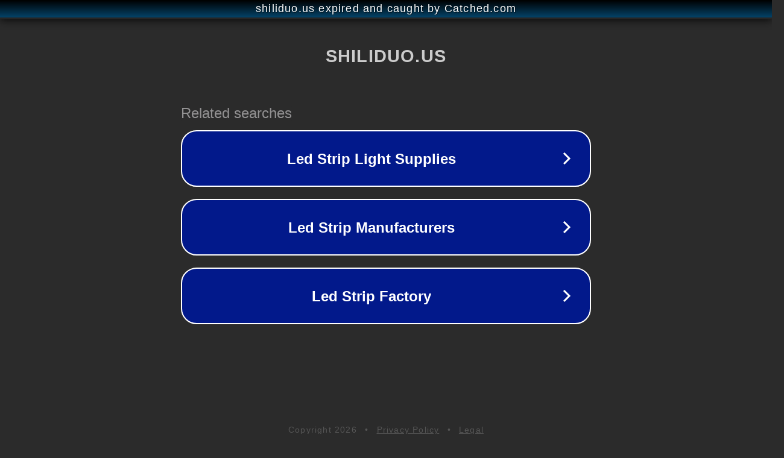

--- FILE ---
content_type: text/html; charset=utf-8
request_url: https://shiliduo.us/type/link/
body_size: 1050
content:
<!doctype html>
<html data-adblockkey="MFwwDQYJKoZIhvcNAQEBBQADSwAwSAJBANDrp2lz7AOmADaN8tA50LsWcjLFyQFcb/P2Txc58oYOeILb3vBw7J6f4pamkAQVSQuqYsKx3YzdUHCvbVZvFUsCAwEAAQ==_BemRXaPoRhartEoW0yiu5SWjIMyuTY9wyHWx1cYi89lI3KD+H7kHEy7Pp4NuxMGTyAib1vTTLcbtj36cvHgouw==" lang="en" style="background: #2B2B2B;">
<head>
    <meta charset="utf-8">
    <meta name="viewport" content="width=device-width, initial-scale=1">
    <link rel="icon" href="[data-uri]">
    <link rel="preconnect" href="https://www.google.com" crossorigin>
</head>
<body>
<div id="target" style="opacity: 0"></div>
<script>window.park = "[base64]";</script>
<script src="/bXdfJxETp.js"></script>
</body>
</html>
